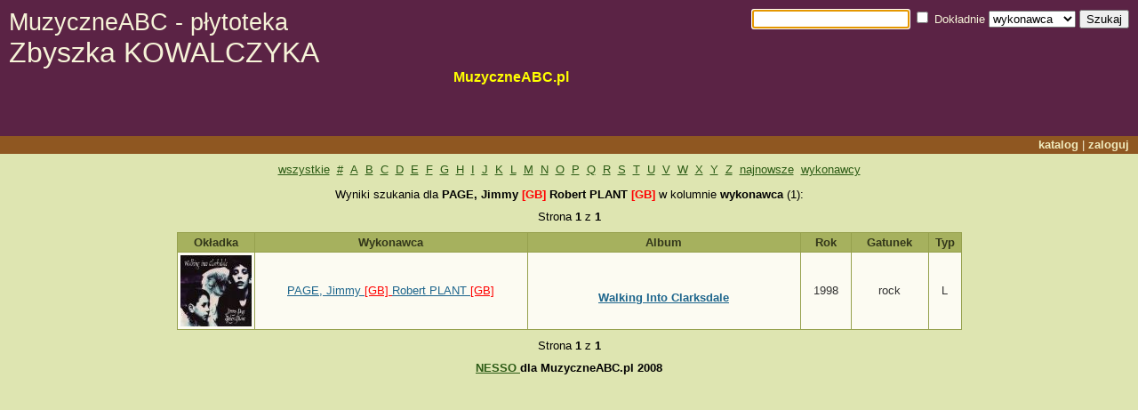

--- FILE ---
content_type: text/html
request_url: https://www.muzyczneabc.pl/plyty/index.php?kolumna=wykonawca&dokladnie=check&fraza=PAGE%2C+Jimmy++%3Cfont+color%3Dred%3E+++%5BGB%5D++%3C%2Ffont%3E+Robert+PLANT++%3Cfont+color%3Dred%3E+++%5BGB%5D++%3C%2Ffont%3E
body_size: 1513
content:
<!doctype html 
	 public "-//w3c//dtd xhtml 1.0 transitional//en"
	 "http://www.w3.org/tr/xhtml1/dtd/xhtml1-transitional.dtd">
<html>
<head>
<title>Katalog Płyt Audio</title>
<meta name="description" content="Skrypt PHP do katalogowania płyt audio." />
<meta name="keywords" content="skrypt,php,katalog,baza,płyt,audio,muzycznych" />
<meta name="author" content="Dominik Jonik" />
<link rel="stylesheet" href="style/yellow_muzyczne.css" type="text/css" />
<meta http-equiv="Content-Type" content="text/html; charset=iso-8859-2" />
<link rel="shortcut icon" href="favicon.ico" />
</head>

<body onLoad="document.getElementById('fraza').select();">
<div id="header">
<table width="100%">
<tr>
	<td><h1><a style="font-size: 24pt;font-weight: normal" href="index.php"><small>MuzyczneABC - płytoteka</small> <br>Zbyszka KOWALCZYKA</a></h1><p><p><div style='margin-left:500px; height:65px;'>  <a href='  http://www.muzyczneabc.pl/         ' >   <font color=yellow> <b> <big>MuzyczneABC.pl</big</p></td>
	<td style="text-align: right" valign="top">
	<form action="index.php" method="get">
	<input type="text" name="fraza" id="fraza" /> <input type="checkbox" name="dokladnie" value="check" id="dokladnie" /> <label for="dokladnie">Dokładnie</label>
	<select name="kolumna">
		<option selected>wykonawca</option>
		<option>album</option>
		<option>gatunek</option>




<option>wytwornia</option>
<option>nr_kat</option>
<option>czas_trwania</option>








<option value="muzycy">muzycy</option>
<option value="utwory">utwory</option>
		<option>rok</option>
	</select>
	<input type="submit" value="Szukaj" /></form>
	</td>
</tr>
<tr>
	<th align=left> </th>
	<th align=right>
	<p><a href="index.php">katalog</a> | 
	<a href="form_loguj.php">zaloguj</a></p>	</th>
</tr>
</table>
</div>
<div class="alfabet"><a href="index.php">wszystkie</a><a href="index.php?litera=0-9">#</a><a href="index.php?litera=a">A</a><a href="index.php?litera=b">B</a><a href="index.php?litera=c">C</a><a href="index.php?litera=d">D</a><a href="index.php?litera=e">E</a><a href="index.php?litera=f">F</a><a href="index.php?litera=g">G</a><a href="index.php?litera=h">H</a><a href="index.php?litera=i">I</a><a href="index.php?litera=j">J</a><a href="index.php?litera=k">K</a><a href="index.php?litera=l">L</a><a href="index.php?litera=m">M</a><a href="index.php?litera=n">N</a><a href="index.php?litera=o">O</a><a href="index.php?litera=p">P</a><a href="index.php?litera=q">Q</a><a href="index.php?litera=r">R</a><a href="index.php?litera=s">S</a><a href="index.php?litera=t">T</a><a href="index.php?litera=u">U</a><a href="index.php?litera=v">V</a><a href="index.php?litera=w">W</a><a href="index.php?litera=x">X</a><a href="index.php?litera=y">Y</a><a href="index.php?litera=z">Z</a><a href="index.php?pokaz=new">najnowsze</a><a href="index.php?pokaz=wykonawcy">wykonawcy</a></div><div class="spis"><p align=center>Wyniki szukania dla <b>PAGE, Jimmy  <font color=red>   [GB]  </font> Robert PLANT  <font color=red>   [GB]  </font></b> w kolumnie <b>wykonawca</b> (1):</p></div><div class="paginacja">Strona <b>1</b> z <b>1</b></div><div class="spis"><table><tr><th width=70>Okładka</th><th width="300">Wykonawca</th><th width="300">Album</th><th width=50>Rok</th><th width=80>Gatunek</th><th width=30>Typ</th><tr class="odd_row"><td><img src="okladki/thumbs/PAGEJimmyfontcolorredGBfontRobertPLANTfontcolorredGBfontbrbWalkingIntoClarksdaleb.jpg" alt="<br><b>Walking Into Clarksdale</b>" /></td><td align=center><a href="index.php?kolumna=wykonawca&amp;dokladnie=check&amp;fraza=PAGE%2C+Jimmy++%3Cfont+color%3Dred%3E+++%5BGB%5D++%3C%2Ffont%3E+Robert+PLANT++%3Cfont+color%3Dred%3E+++%5BGB%5D++%3C%2Ffont%3E">PAGE, Jimmy  <font color=red>   [GB]  </font> Robert PLANT  <font color=red>   [GB]  </font></a></td><td align=center><a href="album.php?id=2146"><br><b>Walking Into Clarksdale</b></a></td><td align=center>1998</td><td align=center>rock<td align=center>L</td></table></div><div class="paginacja">Strona <b>1</b> z <b>1</b></div><center><a href="http://www.nesso.info" alt="Oprogramowanie dedykowane , systemy fiskalne , serwery, serwisy" ><b>NESSO <b> </a>dla MuzyczneABC.pl 2008 </center> 
</body>
</html>


--- FILE ---
content_type: text/css
request_url: https://www.muzyczneabc.pl/plyty/style/yellow_muzyczne.css
body_size: 1063
content:
body, html {
	padding: 0;
	margin: 0;
	background: #DEE5B1;
}
body,td,th {
	font: 10pt 'arial';
}
a {
	color: #2C5B15;
}
img {
	border: 0;
}
h2 {
	font-size: 16pt;
}
/* HEADER =====================================*/
/* top,formularz szukania,tytul,nawigacja */
#header {
	background: #5B2345;
	color: #F6F3D8;
}
#header table {
	border: 0;
	border-collapse: collapse;
}
#header td,#header th {
	padding: 10px;
}
#header th {
	background: #8F5721;
	padding: 2px 10px 3px 10px;
}
#header p {
	padding: 0;
	margin: 0;
}
#header h1 a {
	text-decoration: none;
	color: #F6F3D8;
	margin: 0;
	padding: 0;
}
#header a {
	text-decoration: none;
	margin: 0;
	padding: 0;
	color: #F0ECBE;
	font-weight: bold;
}
#header a:hover {
	color: #fff;
}
#header h1 {
	margin: 0;
	padding: 0;
}

/* ALFABET =====================================*/
/* div z alfabetem */
.alfabet {
	text-align: center;
	padding: 0;
	margin: 0 auto;
	margin: 10px;

}
.alfabet a {
	display: inline;
	padding-left: 4px;
	padding-right: 4px;
}

/* PAGINACJA ===================================*/
/* div z paginacja */
.paginacja {
	text-align: center;
	padding: 0;
	margin: 0 auto;
	margin-bottom: 10px;
}

/* SPIS ========================================*/
/* w tym divie jest tabelka ze spisem */
/* oraz wyszukiwana fraza,litera */
.spis {
	text-align: center;
	margin: 0 auto;
	margin-bottom: 10px;
}
.spis table {
	text-align: center;
	margin: 0 auto;
	border: 0;
	border-collapse: collapse;
	color: #333;
}
.spis table td,.spis table th {
	border: 1px solid #96A14E;
	padding: 3px;
}
.spis table th {	/* naglowek */
	background: #A6B15E;
	font-weight: bold;
	color: #32361A;
}
.spis td {
	background: #F0ECBE;
}
.spis p {
	margin-bottom: 10px;
}
.spis a {
	color: #1D658C;
}
.fresh td {
	background-color: #DAE59A;	/* nowosc */
}
tr.odd_row td {
	background: #FCFBF2;	/* naprzemienne kolorowanie */
}

/* FORM ==========================================*/
/* formularze dodawania,edycji,usuwania,logowania */
.form, .form table  {
	text-align: center;
	margin: 0 auto;
	padding: 0;
}
.form {
	margin-bottom: 10px;
}
.form table {
	border-collapse: collapse;
	border: 2px solid #828C43;
}
.form td,.form th {
	text-align: left;
	border: 1px solid #B2BC73;
	padding: 4px;
	background: #F9FAF4;
}
.form th {
	font-weight: bold;
	vertical-align: top;
	background: #E1E5C9;
}
.form .odd {
	text-align: center;
	background: #B2BC73;
	border: 0;
}
.form .szer,.form textarea {
	width: 300px;
}
.form textarea {
	height: 300px;
}
.form form {
	padding: 0;
	margin: 0;
}
.form .req td,.form .req th {
	background: #EAE4A4;
}

/* ALBUM ==========================================*/
.album h3 {
	padding: 0;
	margin: 0;
	border-bottom: 1px solid #5A612F;
}
.album h2 {
	padding: 0;
	margin: 5px;
	text-align: center;
	font-weight: normal;
	font-size: 18pt;
}
.album td,.album td {
	border: 0;
}
.album th {
	background: #B2BC73;
	border: 1px solid #828C43;
}

.album td{
	background: #E1E5C9;
}
.album .odd {
	background: #D5DBB4;
	border-right: 0;
	padding: 10px;
}
table.album {
	border: 2px solid #828C43;
}
.form .album {
	margin-top: 10px;
}

/* KAPELE ==========================================*/
.kapele {
	padding: 0px 100px 50px 100px;
}
.kapele h2 {
	text-align: center;
}
.kapele h3 {
	border-bottom: 1px solid #B2BC73;
}